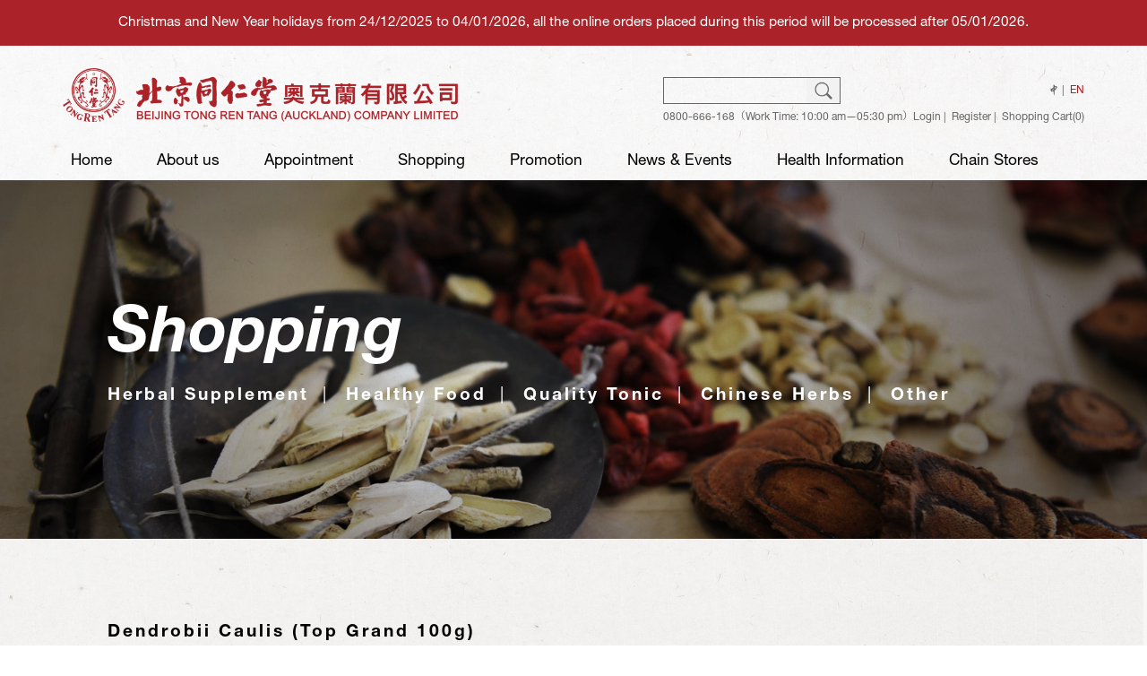

--- FILE ---
content_type: text/html; charset=UTF-8
request_url: https://tongrentang.co.nz/en/product/dendrobii-caulistop-grand-100g/
body_size: 14190
content:
<!DOCTYPE html>
<html>
<head>
	<meta charset="UTF-8">
	<meta name="viewport" content="width=device-width, initial-scale=1.0, maximum-scale=1.0, user-scalable=0">
	<title> 
     Dendrobii Caulis (Top Grand 100g) | New Zealand - Beijing Tong Ren Tang 

 </title>
	<link type="text/css" rel="stylesheet" href="https://tongrentang.co.nz/wp-content/themes/trt/css/bootstrap.css">
	<link rel="shortcut icon" href="https://tongrentang.co.nz/wp-content/themes/trt/favicon.ico" type="image/x-icon">
	<!-- <script src="//apps.bdimg.com/libs/jquery/2.1.4/jquery.min.js"></script> -->
	<script type="text/javascript" src="//libs.baidu.com/jquery/1.7.1/jquery.js"></script>	
	<meta name='robots' content='max-image-preview:large' />
<link rel="alternate" href="https://tongrentang.co.nz/product/tiepishihu100g/" hreflang="zh" />
<link rel="alternate" href="https://tongrentang.co.nz/en/product/dendrobii-caulistop-grand-100g/" hreflang="en" />
<script type="text/javascript">
window._wpemojiSettings = {"baseUrl":"https:\/\/s.w.org\/images\/core\/emoji\/14.0.0\/72x72\/","ext":".png","svgUrl":"https:\/\/s.w.org\/images\/core\/emoji\/14.0.0\/svg\/","svgExt":".svg","source":{"concatemoji":"https:\/\/tongrentang.co.nz\/wp-includes\/js\/wp-emoji-release.min.js?ver=6.3.7"}};
/*! This file is auto-generated */
!function(i,n){var o,s,e;function c(e){try{var t={supportTests:e,timestamp:(new Date).valueOf()};sessionStorage.setItem(o,JSON.stringify(t))}catch(e){}}function p(e,t,n){e.clearRect(0,0,e.canvas.width,e.canvas.height),e.fillText(t,0,0);var t=new Uint32Array(e.getImageData(0,0,e.canvas.width,e.canvas.height).data),r=(e.clearRect(0,0,e.canvas.width,e.canvas.height),e.fillText(n,0,0),new Uint32Array(e.getImageData(0,0,e.canvas.width,e.canvas.height).data));return t.every(function(e,t){return e===r[t]})}function u(e,t,n){switch(t){case"flag":return n(e,"\ud83c\udff3\ufe0f\u200d\u26a7\ufe0f","\ud83c\udff3\ufe0f\u200b\u26a7\ufe0f")?!1:!n(e,"\ud83c\uddfa\ud83c\uddf3","\ud83c\uddfa\u200b\ud83c\uddf3")&&!n(e,"\ud83c\udff4\udb40\udc67\udb40\udc62\udb40\udc65\udb40\udc6e\udb40\udc67\udb40\udc7f","\ud83c\udff4\u200b\udb40\udc67\u200b\udb40\udc62\u200b\udb40\udc65\u200b\udb40\udc6e\u200b\udb40\udc67\u200b\udb40\udc7f");case"emoji":return!n(e,"\ud83e\udef1\ud83c\udffb\u200d\ud83e\udef2\ud83c\udfff","\ud83e\udef1\ud83c\udffb\u200b\ud83e\udef2\ud83c\udfff")}return!1}function f(e,t,n){var r="undefined"!=typeof WorkerGlobalScope&&self instanceof WorkerGlobalScope?new OffscreenCanvas(300,150):i.createElement("canvas"),a=r.getContext("2d",{willReadFrequently:!0}),o=(a.textBaseline="top",a.font="600 32px Arial",{});return e.forEach(function(e){o[e]=t(a,e,n)}),o}function t(e){var t=i.createElement("script");t.src=e,t.defer=!0,i.head.appendChild(t)}"undefined"!=typeof Promise&&(o="wpEmojiSettingsSupports",s=["flag","emoji"],n.supports={everything:!0,everythingExceptFlag:!0},e=new Promise(function(e){i.addEventListener("DOMContentLoaded",e,{once:!0})}),new Promise(function(t){var n=function(){try{var e=JSON.parse(sessionStorage.getItem(o));if("object"==typeof e&&"number"==typeof e.timestamp&&(new Date).valueOf()<e.timestamp+604800&&"object"==typeof e.supportTests)return e.supportTests}catch(e){}return null}();if(!n){if("undefined"!=typeof Worker&&"undefined"!=typeof OffscreenCanvas&&"undefined"!=typeof URL&&URL.createObjectURL&&"undefined"!=typeof Blob)try{var e="postMessage("+f.toString()+"("+[JSON.stringify(s),u.toString(),p.toString()].join(",")+"));",r=new Blob([e],{type:"text/javascript"}),a=new Worker(URL.createObjectURL(r),{name:"wpTestEmojiSupports"});return void(a.onmessage=function(e){c(n=e.data),a.terminate(),t(n)})}catch(e){}c(n=f(s,u,p))}t(n)}).then(function(e){for(var t in e)n.supports[t]=e[t],n.supports.everything=n.supports.everything&&n.supports[t],"flag"!==t&&(n.supports.everythingExceptFlag=n.supports.everythingExceptFlag&&n.supports[t]);n.supports.everythingExceptFlag=n.supports.everythingExceptFlag&&!n.supports.flag,n.DOMReady=!1,n.readyCallback=function(){n.DOMReady=!0}}).then(function(){return e}).then(function(){var e;n.supports.everything||(n.readyCallback(),(e=n.source||{}).concatemoji?t(e.concatemoji):e.wpemoji&&e.twemoji&&(t(e.twemoji),t(e.wpemoji)))}))}((window,document),window._wpemojiSettings);
</script>
<style type="text/css">
img.wp-smiley,
img.emoji {
	display: inline !important;
	border: none !important;
	box-shadow: none !important;
	height: 1em !important;
	width: 1em !important;
	margin: 0 0.07em !important;
	vertical-align: -0.1em !important;
	background: none !important;
	padding: 0 !important;
}
</style>
	<link rel='stylesheet' id='a3-dgallery-style-css' href='https://tongrentang.co.nz/wp-content/plugins/woocommerce-dynamic-gallery/assets/js/mygallery/jquery.a3-dgallery.css?ver=3.5.3' type='text/css' media='all' />
<link rel='stylesheet' id='wp-block-library-css' href='https://tongrentang.co.nz/wp-includes/css/dist/block-library/style.min.css?ver=6.3.7' type='text/css' media='all' />
<style id='classic-theme-styles-inline-css' type='text/css'>
/*! This file is auto-generated */
.wp-block-button__link{color:#fff;background-color:#32373c;border-radius:9999px;box-shadow:none;text-decoration:none;padding:calc(.667em + 2px) calc(1.333em + 2px);font-size:1.125em}.wp-block-file__button{background:#32373c;color:#fff;text-decoration:none}
</style>
<style id='global-styles-inline-css' type='text/css'>
body{--wp--preset--color--black: #000000;--wp--preset--color--cyan-bluish-gray: #abb8c3;--wp--preset--color--white: #ffffff;--wp--preset--color--pale-pink: #f78da7;--wp--preset--color--vivid-red: #cf2e2e;--wp--preset--color--luminous-vivid-orange: #ff6900;--wp--preset--color--luminous-vivid-amber: #fcb900;--wp--preset--color--light-green-cyan: #7bdcb5;--wp--preset--color--vivid-green-cyan: #00d084;--wp--preset--color--pale-cyan-blue: #8ed1fc;--wp--preset--color--vivid-cyan-blue: #0693e3;--wp--preset--color--vivid-purple: #9b51e0;--wp--preset--gradient--vivid-cyan-blue-to-vivid-purple: linear-gradient(135deg,rgba(6,147,227,1) 0%,rgb(155,81,224) 100%);--wp--preset--gradient--light-green-cyan-to-vivid-green-cyan: linear-gradient(135deg,rgb(122,220,180) 0%,rgb(0,208,130) 100%);--wp--preset--gradient--luminous-vivid-amber-to-luminous-vivid-orange: linear-gradient(135deg,rgba(252,185,0,1) 0%,rgba(255,105,0,1) 100%);--wp--preset--gradient--luminous-vivid-orange-to-vivid-red: linear-gradient(135deg,rgba(255,105,0,1) 0%,rgb(207,46,46) 100%);--wp--preset--gradient--very-light-gray-to-cyan-bluish-gray: linear-gradient(135deg,rgb(238,238,238) 0%,rgb(169,184,195) 100%);--wp--preset--gradient--cool-to-warm-spectrum: linear-gradient(135deg,rgb(74,234,220) 0%,rgb(151,120,209) 20%,rgb(207,42,186) 40%,rgb(238,44,130) 60%,rgb(251,105,98) 80%,rgb(254,248,76) 100%);--wp--preset--gradient--blush-light-purple: linear-gradient(135deg,rgb(255,206,236) 0%,rgb(152,150,240) 100%);--wp--preset--gradient--blush-bordeaux: linear-gradient(135deg,rgb(254,205,165) 0%,rgb(254,45,45) 50%,rgb(107,0,62) 100%);--wp--preset--gradient--luminous-dusk: linear-gradient(135deg,rgb(255,203,112) 0%,rgb(199,81,192) 50%,rgb(65,88,208) 100%);--wp--preset--gradient--pale-ocean: linear-gradient(135deg,rgb(255,245,203) 0%,rgb(182,227,212) 50%,rgb(51,167,181) 100%);--wp--preset--gradient--electric-grass: linear-gradient(135deg,rgb(202,248,128) 0%,rgb(113,206,126) 100%);--wp--preset--gradient--midnight: linear-gradient(135deg,rgb(2,3,129) 0%,rgb(40,116,252) 100%);--wp--preset--font-size--small: 13px;--wp--preset--font-size--medium: 20px;--wp--preset--font-size--large: 36px;--wp--preset--font-size--x-large: 42px;--wp--preset--spacing--20: 0.44rem;--wp--preset--spacing--30: 0.67rem;--wp--preset--spacing--40: 1rem;--wp--preset--spacing--50: 1.5rem;--wp--preset--spacing--60: 2.25rem;--wp--preset--spacing--70: 3.38rem;--wp--preset--spacing--80: 5.06rem;--wp--preset--shadow--natural: 6px 6px 9px rgba(0, 0, 0, 0.2);--wp--preset--shadow--deep: 12px 12px 50px rgba(0, 0, 0, 0.4);--wp--preset--shadow--sharp: 6px 6px 0px rgba(0, 0, 0, 0.2);--wp--preset--shadow--outlined: 6px 6px 0px -3px rgba(255, 255, 255, 1), 6px 6px rgba(0, 0, 0, 1);--wp--preset--shadow--crisp: 6px 6px 0px rgba(0, 0, 0, 1);}:where(.is-layout-flex){gap: 0.5em;}:where(.is-layout-grid){gap: 0.5em;}body .is-layout-flow > .alignleft{float: left;margin-inline-start: 0;margin-inline-end: 2em;}body .is-layout-flow > .alignright{float: right;margin-inline-start: 2em;margin-inline-end: 0;}body .is-layout-flow > .aligncenter{margin-left: auto !important;margin-right: auto !important;}body .is-layout-constrained > .alignleft{float: left;margin-inline-start: 0;margin-inline-end: 2em;}body .is-layout-constrained > .alignright{float: right;margin-inline-start: 2em;margin-inline-end: 0;}body .is-layout-constrained > .aligncenter{margin-left: auto !important;margin-right: auto !important;}body .is-layout-constrained > :where(:not(.alignleft):not(.alignright):not(.alignfull)){max-width: var(--wp--style--global--content-size);margin-left: auto !important;margin-right: auto !important;}body .is-layout-constrained > .alignwide{max-width: var(--wp--style--global--wide-size);}body .is-layout-flex{display: flex;}body .is-layout-flex{flex-wrap: wrap;align-items: center;}body .is-layout-flex > *{margin: 0;}body .is-layout-grid{display: grid;}body .is-layout-grid > *{margin: 0;}:where(.wp-block-columns.is-layout-flex){gap: 2em;}:where(.wp-block-columns.is-layout-grid){gap: 2em;}:where(.wp-block-post-template.is-layout-flex){gap: 1.25em;}:where(.wp-block-post-template.is-layout-grid){gap: 1.25em;}.has-black-color{color: var(--wp--preset--color--black) !important;}.has-cyan-bluish-gray-color{color: var(--wp--preset--color--cyan-bluish-gray) !important;}.has-white-color{color: var(--wp--preset--color--white) !important;}.has-pale-pink-color{color: var(--wp--preset--color--pale-pink) !important;}.has-vivid-red-color{color: var(--wp--preset--color--vivid-red) !important;}.has-luminous-vivid-orange-color{color: var(--wp--preset--color--luminous-vivid-orange) !important;}.has-luminous-vivid-amber-color{color: var(--wp--preset--color--luminous-vivid-amber) !important;}.has-light-green-cyan-color{color: var(--wp--preset--color--light-green-cyan) !important;}.has-vivid-green-cyan-color{color: var(--wp--preset--color--vivid-green-cyan) !important;}.has-pale-cyan-blue-color{color: var(--wp--preset--color--pale-cyan-blue) !important;}.has-vivid-cyan-blue-color{color: var(--wp--preset--color--vivid-cyan-blue) !important;}.has-vivid-purple-color{color: var(--wp--preset--color--vivid-purple) !important;}.has-black-background-color{background-color: var(--wp--preset--color--black) !important;}.has-cyan-bluish-gray-background-color{background-color: var(--wp--preset--color--cyan-bluish-gray) !important;}.has-white-background-color{background-color: var(--wp--preset--color--white) !important;}.has-pale-pink-background-color{background-color: var(--wp--preset--color--pale-pink) !important;}.has-vivid-red-background-color{background-color: var(--wp--preset--color--vivid-red) !important;}.has-luminous-vivid-orange-background-color{background-color: var(--wp--preset--color--luminous-vivid-orange) !important;}.has-luminous-vivid-amber-background-color{background-color: var(--wp--preset--color--luminous-vivid-amber) !important;}.has-light-green-cyan-background-color{background-color: var(--wp--preset--color--light-green-cyan) !important;}.has-vivid-green-cyan-background-color{background-color: var(--wp--preset--color--vivid-green-cyan) !important;}.has-pale-cyan-blue-background-color{background-color: var(--wp--preset--color--pale-cyan-blue) !important;}.has-vivid-cyan-blue-background-color{background-color: var(--wp--preset--color--vivid-cyan-blue) !important;}.has-vivid-purple-background-color{background-color: var(--wp--preset--color--vivid-purple) !important;}.has-black-border-color{border-color: var(--wp--preset--color--black) !important;}.has-cyan-bluish-gray-border-color{border-color: var(--wp--preset--color--cyan-bluish-gray) !important;}.has-white-border-color{border-color: var(--wp--preset--color--white) !important;}.has-pale-pink-border-color{border-color: var(--wp--preset--color--pale-pink) !important;}.has-vivid-red-border-color{border-color: var(--wp--preset--color--vivid-red) !important;}.has-luminous-vivid-orange-border-color{border-color: var(--wp--preset--color--luminous-vivid-orange) !important;}.has-luminous-vivid-amber-border-color{border-color: var(--wp--preset--color--luminous-vivid-amber) !important;}.has-light-green-cyan-border-color{border-color: var(--wp--preset--color--light-green-cyan) !important;}.has-vivid-green-cyan-border-color{border-color: var(--wp--preset--color--vivid-green-cyan) !important;}.has-pale-cyan-blue-border-color{border-color: var(--wp--preset--color--pale-cyan-blue) !important;}.has-vivid-cyan-blue-border-color{border-color: var(--wp--preset--color--vivid-cyan-blue) !important;}.has-vivid-purple-border-color{border-color: var(--wp--preset--color--vivid-purple) !important;}.has-vivid-cyan-blue-to-vivid-purple-gradient-background{background: var(--wp--preset--gradient--vivid-cyan-blue-to-vivid-purple) !important;}.has-light-green-cyan-to-vivid-green-cyan-gradient-background{background: var(--wp--preset--gradient--light-green-cyan-to-vivid-green-cyan) !important;}.has-luminous-vivid-amber-to-luminous-vivid-orange-gradient-background{background: var(--wp--preset--gradient--luminous-vivid-amber-to-luminous-vivid-orange) !important;}.has-luminous-vivid-orange-to-vivid-red-gradient-background{background: var(--wp--preset--gradient--luminous-vivid-orange-to-vivid-red) !important;}.has-very-light-gray-to-cyan-bluish-gray-gradient-background{background: var(--wp--preset--gradient--very-light-gray-to-cyan-bluish-gray) !important;}.has-cool-to-warm-spectrum-gradient-background{background: var(--wp--preset--gradient--cool-to-warm-spectrum) !important;}.has-blush-light-purple-gradient-background{background: var(--wp--preset--gradient--blush-light-purple) !important;}.has-blush-bordeaux-gradient-background{background: var(--wp--preset--gradient--blush-bordeaux) !important;}.has-luminous-dusk-gradient-background{background: var(--wp--preset--gradient--luminous-dusk) !important;}.has-pale-ocean-gradient-background{background: var(--wp--preset--gradient--pale-ocean) !important;}.has-electric-grass-gradient-background{background: var(--wp--preset--gradient--electric-grass) !important;}.has-midnight-gradient-background{background: var(--wp--preset--gradient--midnight) !important;}.has-small-font-size{font-size: var(--wp--preset--font-size--small) !important;}.has-medium-font-size{font-size: var(--wp--preset--font-size--medium) !important;}.has-large-font-size{font-size: var(--wp--preset--font-size--large) !important;}.has-x-large-font-size{font-size: var(--wp--preset--font-size--x-large) !important;}
.wp-block-navigation a:where(:not(.wp-element-button)){color: inherit;}
:where(.wp-block-post-template.is-layout-flex){gap: 1.25em;}:where(.wp-block-post-template.is-layout-grid){gap: 1.25em;}
:where(.wp-block-columns.is-layout-flex){gap: 2em;}:where(.wp-block-columns.is-layout-grid){gap: 2em;}
.wp-block-pullquote{font-size: 1.5em;line-height: 1.6;}
</style>
<link rel='stylesheet' id='woo-dynamic-pricing-and-discount-css' href='https://tongrentang.co.nz/wp-content/plugins/woo-dynamic-pricing-and-discount/public/css/woo-dynamic-pricing-and-discount-public.css?ver=1.0.5' type='text/css' media='all' />
<link rel='stylesheet' id='advanced-flat-rate-shipping-for-woocommerce-css' href='https://tongrentang.co.nz/wp-content/plugins/woo-extra-flat-rate/public/css/advanced-flat-rate-shipping-for-woocommerce-public.css?ver=v4.4.3' type='text/css' media='all' />
<link rel='stylesheet' id='font-awesome-min-css' href='https://tongrentang.co.nz/wp-content/plugins/woo-extra-flat-rate/public/css/font-awesome.min.css?ver=v4.4.3' type='text/css' media='all' />
<link rel='stylesheet' id='wpmenucart-icons-css' href='https://tongrentang.co.nz/wp-content/plugins/woocommerce-menu-bar-cart/assets/css/wpmenucart-icons.min.css?ver=2.14.12' type='text/css' media='all' />
<style id='wpmenucart-icons-inline-css' type='text/css'>
@font-face{font-family:WPMenuCart;src:url(https://tongrentang.co.nz/wp-content/plugins/woocommerce-menu-bar-cart/assets/fonts/WPMenuCart.eot);src:url(https://tongrentang.co.nz/wp-content/plugins/woocommerce-menu-bar-cart/assets/fonts/WPMenuCart.eot?#iefix) format('embedded-opentype'),url(https://tongrentang.co.nz/wp-content/plugins/woocommerce-menu-bar-cart/assets/fonts/WPMenuCart.woff2) format('woff2'),url(https://tongrentang.co.nz/wp-content/plugins/woocommerce-menu-bar-cart/assets/fonts/WPMenuCart.woff) format('woff'),url(https://tongrentang.co.nz/wp-content/plugins/woocommerce-menu-bar-cart/assets/fonts/WPMenuCart.ttf) format('truetype'),url(https://tongrentang.co.nz/wp-content/plugins/woocommerce-menu-bar-cart/assets/fonts/WPMenuCart.svg#WPMenuCart) format('svg');font-weight:400;font-style:normal;font-display:swap}
</style>
<link rel='stylesheet' id='wpmenucart-css' href='https://tongrentang.co.nz/wp-content/plugins/woocommerce-menu-bar-cart/assets/css/wpmenucart-main.min.css?ver=2.14.12' type='text/css' media='all' />
<link rel='stylesheet' id='woocommerce-layout-css' href='https://tongrentang.co.nz/wp-content/plugins/woocommerce/assets/css/woocommerce-layout.css?ver=8.7.2' type='text/css' media='all' />
<link rel='stylesheet' id='woocommerce-smallscreen-css' href='https://tongrentang.co.nz/wp-content/plugins/woocommerce/assets/css/woocommerce-smallscreen.css?ver=8.7.2' type='text/css' media='only screen and (max-width: 768px)' />
<link rel='stylesheet' id='woocommerce-general-css' href='https://tongrentang.co.nz/wp-content/plugins/woocommerce/assets/css/woocommerce.css?ver=8.7.2' type='text/css' media='all' />
<style id='woocommerce-inline-inline-css' type='text/css'>
.woocommerce form .form-row .required { visibility: visible; }
</style>
<link rel='stylesheet' id='woo_discount_pro_style-css' href='https://tongrentang.co.nz/wp-content/plugins/woo-discount-rules-pro-master/Assets/Css/awdr_style.css?ver=2.3.7' type='text/css' media='all' />
<script type='text/javascript' src='https://tongrentang.co.nz/wp-includes/js/jquery/jquery.min.js?ver=3.7.0' id='jquery-core-js'></script>
<script type='text/javascript' src='https://tongrentang.co.nz/wp-includes/js/jquery/jquery-migrate.min.js?ver=3.4.1' id='jquery-migrate-js'></script>
<script type='text/javascript' id='woo-dynamic-pricing-and-discount-js-extra'>
/* <![CDATA[ */
var my_ajax_object = {"ajax_url":"https:\/\/tongrentang.co.nz\/wp-admin\/admin-ajax.php"};
/* ]]> */
</script>
<script type='text/javascript' src='https://tongrentang.co.nz/wp-content/plugins/woo-dynamic-pricing-and-discount/public/js/woo-dynamic-pricing-and-discount-public.js?ver=1.0.5' id='woo-dynamic-pricing-and-discount-js'></script>
<script type='text/javascript' src='https://tongrentang.co.nz/wp-content/plugins/woo-extra-flat-rate/public/js/advanced-flat-rate-shipping-for-woocommerce-public.js?ver=v4.4.3' id='advanced-flat-rate-shipping-for-woocommerce-js'></script>
<script type='text/javascript' src='https://tongrentang.co.nz/wp-content/plugins/woocommerce/assets/js/jquery-blockui/jquery.blockUI.min.js?ver=2.7.0-wc.8.7.2' id='jquery-blockui-js' defer data-wp-strategy='defer'></script>
<script type='text/javascript' id='wc-add-to-cart-js-extra'>
/* <![CDATA[ */
var wc_add_to_cart_params = {"ajax_url":"\/wp-admin\/admin-ajax.php","wc_ajax_url":"\/en\/?wc-ajax=%%endpoint%%","i18n_view_cart":"View cart","cart_url":"https:\/\/tongrentang.co.nz\/en\/cart-en\/","is_cart":"","cart_redirect_after_add":"yes"};
/* ]]> */
</script>
<script type='text/javascript' src='https://tongrentang.co.nz/wp-content/plugins/woocommerce/assets/js/frontend/add-to-cart.min.js?ver=8.7.2' id='wc-add-to-cart-js' defer data-wp-strategy='defer'></script>
<script type='text/javascript' id='wc-single-product-js-extra'>
/* <![CDATA[ */
var wc_single_product_params = {"i18n_required_rating_text":"Please select a rating","review_rating_required":"yes","flexslider":{"rtl":false,"animation":"slide","smoothHeight":true,"directionNav":false,"controlNav":"thumbnails","slideshow":false,"animationSpeed":500,"animationLoop":false,"allowOneSlide":false},"zoom_enabled":"","zoom_options":[],"photoswipe_enabled":"","photoswipe_options":{"shareEl":false,"closeOnScroll":false,"history":false,"hideAnimationDuration":0,"showAnimationDuration":0},"flexslider_enabled":""};
/* ]]> */
</script>
<script type='text/javascript' src='https://tongrentang.co.nz/wp-content/plugins/woocommerce/assets/js/frontend/single-product.min.js?ver=8.7.2' id='wc-single-product-js' defer data-wp-strategy='defer'></script>
<script type='text/javascript' src='https://tongrentang.co.nz/wp-content/plugins/woocommerce/assets/js/js-cookie/js.cookie.min.js?ver=2.1.4-wc.8.7.2' id='js-cookie-js' defer data-wp-strategy='defer'></script>
<script type='text/javascript' id='woocommerce-js-extra'>
/* <![CDATA[ */
var woocommerce_params = {"ajax_url":"\/wp-admin\/admin-ajax.php","wc_ajax_url":"\/en\/?wc-ajax=%%endpoint%%"};
/* ]]> */
</script>
<script type='text/javascript' src='https://tongrentang.co.nz/wp-content/plugins/woocommerce/assets/js/frontend/woocommerce.min.js?ver=8.7.2' id='woocommerce-js' defer data-wp-strategy='defer'></script>
<script type='text/javascript' src='https://tongrentang.co.nz/wp-content/plugins/woo-discount-rules-pro-master/Assets/Js/awdr_pro.js?ver=2.3.7' id='woo_discount_pro_script-js'></script>
<script type='text/javascript' src='https://tongrentang.co.nz/wp-content/plugins/woocommerce/assets/js/jquery-cookie/jquery.cookie.min.js?ver=1.4.1-wc.8.7.2' id='jquery-cookie-js' data-wp-strategy='defer'></script>
<link rel="https://api.w.org/" href="https://tongrentang.co.nz/wp-json/" /><link rel="alternate" type="application/json" href="https://tongrentang.co.nz/wp-json/wp/v2/product/11960" /><link rel="EditURI" type="application/rsd+xml" title="RSD" href="https://tongrentang.co.nz/xmlrpc.php?rsd" />
<meta name="generator" content="WordPress 6.3.7" />
<meta name="generator" content="WooCommerce 8.7.2" />
<link rel="canonical" href="https://tongrentang.co.nz/en/product/dendrobii-caulistop-grand-100g/" />
<link rel='shortlink' href='https://tongrentang.co.nz/?p=11960' />
<link rel="alternate" type="application/json+oembed" href="https://tongrentang.co.nz/wp-json/oembed/1.0/embed?url=https%3A%2F%2Ftongrentang.co.nz%2Fen%2Fproduct%2Fdendrobii-caulistop-grand-100g%2F" />
<link rel="alternate" type="text/xml+oembed" href="https://tongrentang.co.nz/wp-json/oembed/1.0/embed?url=https%3A%2F%2Ftongrentang.co.nz%2Fen%2Fproduct%2Fdendrobii-caulistop-grand-100g%2F&#038;format=xml" />
	<noscript><style>.woocommerce-product-gallery{ opacity: 1 !important; }</style></noscript>
	<style type="text/css">.recentcomments a{display:inline !important;padding:0 !important;margin:0 !important;}</style>	<link type="text/css" rel="stylesheet" href="https://tongrentang.co.nz/wp-content/themes/trt/css/trt.css?ver=202108">
	<!-- Global site tag (gtag.js) - Google Analytics -->
<script async src="//www.googletagmanager.com/gtag/js?id=UA-141384870-1"></script>
<script>
  window.dataLayer = window.dataLayer || [];
  function gtag(){dataLayer.push(arguments);}
  gtag('js', new Date());

  gtag('config', 'UA-141384870-1');
</script>
</head>
<body class="product-template-default single single-product postid-11960 theme-trt woocommerce woocommerce-page woocommerce-no-js">

	

	<div class="menu-over"> 
        <div class="menu">   
			<div class="menu-close"><span></span></div> 
			<div class="menu-nav">      
				<ul id="menu-main-menu-english" class=""><li id="menu-item-1068" class="menu-item menu-item-type-post_type menu-item-object-page menu-item-home menu-item-1068"><a href="https://tongrentang.co.nz/en/"><span>Home</span></a></li>
<li id="menu-item-1066" class="menu-item menu-item-type-post_type menu-item-object-page menu-item-1066"><a href="https://tongrentang.co.nz/en/about-us/"><span>About us</span></a></li>
<li id="menu-item-1069" class="menu-item menu-item-type-taxonomy menu-item-object-category menu-item-1069"><a href="https://tongrentang.co.nz/en/category/appointment/"><span>Appointment</span></a></li>
<li id="menu-item-1201" class="menu-item menu-item-type-custom menu-item-object-custom menu-item-has-children menu-item-1201"><a href="/en/product-category/shopping/herbal-supplement/"><span>Shopping</span></a>
<ul class="sub-menu">
	<li id="menu-item-1075" class="menu-item menu-item-type-taxonomy menu-item-object-product_cat menu-item-1075"><a href="https://tongrentang.co.nz/en/product-category/shopping/herbal-supplement/"><span>Herbal Supplement</span></a></li>
	<li id="menu-item-1074" class="menu-item menu-item-type-taxonomy menu-item-object-product_cat current-product-ancestor current-menu-parent current-product-parent menu-item-1074"><a href="https://tongrentang.co.nz/en/product-category/shopping/healthy-food/"><span>Healthy Food</span></a></li>
	<li id="menu-item-1076" class="menu-item menu-item-type-taxonomy menu-item-object-product_cat current-product-ancestor current-menu-parent current-product-parent menu-item-1076"><a href="https://tongrentang.co.nz/en/product-category/shopping/quality-tonic/"><span>Quality Tonic</span></a></li>
	<li id="menu-item-1073" class="menu-item menu-item-type-taxonomy menu-item-object-product_cat current-product-ancestor current-menu-parent current-product-parent menu-item-1073"><a href="https://tongrentang.co.nz/en/product-category/shopping/chinese-herbs/"><span>Chinese Herbs</span></a></li>
	<li id="menu-item-1186" class="menu-item menu-item-type-taxonomy menu-item-object-product_cat menu-item-1186"><a href="https://tongrentang.co.nz/en/product-category/shopping/qita-en/"><span>Other</span></a></li>
</ul>
</li>
<li id="menu-item-15114" class="menu-item menu-item-type-custom menu-item-object-custom menu-item-15114"><a href="/en/product-category/promotion/promotion-promotion/"><span>Promotion</span></a></li>
<li id="menu-item-1071" class="menu-item menu-item-type-taxonomy menu-item-object-category menu-item-1071"><a href="https://tongrentang.co.nz/en/category/news-events/"><span>News &#038; Events</span></a></li>
<li id="menu-item-1070" class="menu-item menu-item-type-taxonomy menu-item-object-category menu-item-1070"><a href="https://tongrentang.co.nz/en/category/health-information/"><span>Health Information</span></a></li>
<li id="menu-item-1067" class="menu-item menu-item-type-post_type menu-item-object-page menu-item-1067"><a href="https://tongrentang.co.nz/en/chain-stores/"><span>Chain Stores</span></a></li>
</ul>			</div>
				<div class="menu-links">
					<ul>

								<li><a href="/en/login-en">Login</a></li>
								<li><a href="/en/register-en">Register</a></li>
								
								<li><a href="https://tongrentang.co.nz/en/cart-en/">Shopping Cart(0)</a></li>

					</ul>
				</div>
					<div class="menu-search">
						<form role="search" method="get" action="https://tongrentang.co.nz/en/" class="wp-block-search__button-outside wp-block-search__text-button wp-block-search"><label class="wp-block-search__label screen-reader-text" for="wp-block-search__input-1" >Search</label><div class="wp-block-search__inside-wrapper " ><input class="wp-block-search__input" id="wp-block-search__input-1" placeholder="" value="" type="search" name="s" required /><button aria-label="Search" class="wp-block-search__button wp-element-button" type="submit" >Search</button></div></form>					</div>
					<div class="menu-languages">
						<ul>
								<li class="lang-item lang-item-16 lang-item-zh lang-item-first"><a lang="zh-CN" hreflang="zh-CN" href="https://tongrentang.co.nz/product/tiepishihu100g/">中</a></li>
	<li class="lang-item lang-item-19 lang-item-en current-lang"><a lang="en-US" hreflang="en-US" href="https://tongrentang.co.nz/en/product/dendrobii-caulistop-grand-100g/" aria-current="true">EN</a></li>
						</ul>
					</div>
	    </div>
	</div>


	<div class="top-message">
        <div class="container">
        	
<p>Christmas and New Year holidays from 24/12/2025 to 04/01/2026, all the online orders placed during this period will be processed after 05/01/2026.</p>
        </div>
    </div> 
	<header class="header">
		<div class="container">
			<div class="row top">
				<div class="col-md-6 logo">
					<a href="https://tongrentang.co.nz/en/"><img src="https://tongrentang.co.nz/wp-content/themes/trt/images/logo.png"></a>
				</div>
				<div class="col-md-6">
					<div class="header-right">
						<div class="search">
							<form role="search" method="get" action="https://tongrentang.co.nz/en/" class="wp-block-search__button-outside wp-block-search__text-button wp-block-search"><label class="wp-block-search__label screen-reader-text" for="wp-block-search__input-2" >Search</label><div class="wp-block-search__inside-wrapper " ><input class="wp-block-search__input" id="wp-block-search__input-2" placeholder="" value="" type="search" name="s" required /><button aria-label="Search" class="wp-block-search__button wp-element-button" type="submit" >Search</button></div></form>							<ul class="languages">
									<li class="lang-item lang-item-16 lang-item-zh lang-item-first"><a lang="zh-CN" hreflang="zh-CN" href="https://tongrentang.co.nz/product/tiepishihu100g/">中</a></li>
	<li class="lang-item lang-item-19 lang-item-en current-lang"><a lang="en-US" hreflang="en-US" href="https://tongrentang.co.nz/en/product/dendrobii-caulistop-grand-100g/" aria-current="true">EN</a></li>
							</ul>
						</div>
						<div class="links">
															<span>0800-666-168（Work Time: 10:00 am—05:30 pm）</span>
														<ul>
								<li><a href="/en/login-en">Login</a></li>
								<li><a href="/en/register-en">Register</a></li>
								
								<li><a href="https://tongrentang.co.nz/en/cart-en/">Shopping Cart(0)</a></li>
								
							</ul>
						</div>
					</div>
				</div>
			</div>
			<div class="menu-toggle"><span></span></div>
			<nav class="nav nav-en">
				<ul id="menu-main-menu-english-1" class=""><li class="menu-item menu-item-type-post_type menu-item-object-page menu-item-home menu-item-1068"><a href="https://tongrentang.co.nz/en/"><span>Home</span></a></li>
<li class="menu-item menu-item-type-post_type menu-item-object-page menu-item-1066"><a href="https://tongrentang.co.nz/en/about-us/"><span>About us</span></a></li>
<li class="menu-item menu-item-type-taxonomy menu-item-object-category menu-item-1069"><a href="https://tongrentang.co.nz/en/category/appointment/"><span>Appointment</span></a></li>
<li class="menu-item menu-item-type-custom menu-item-object-custom menu-item-has-children menu-item-1201"><a href="/en/product-category/shopping/herbal-supplement/"><span>Shopping</span></a>
<ul class="sub-menu">
	<li class="menu-item menu-item-type-taxonomy menu-item-object-product_cat menu-item-1075"><a href="https://tongrentang.co.nz/en/product-category/shopping/herbal-supplement/"><span>Herbal Supplement</span></a></li>
	<li class="menu-item menu-item-type-taxonomy menu-item-object-product_cat current-product-ancestor current-menu-parent current-product-parent menu-item-1074"><a href="https://tongrentang.co.nz/en/product-category/shopping/healthy-food/"><span>Healthy Food</span></a></li>
	<li class="menu-item menu-item-type-taxonomy menu-item-object-product_cat current-product-ancestor current-menu-parent current-product-parent menu-item-1076"><a href="https://tongrentang.co.nz/en/product-category/shopping/quality-tonic/"><span>Quality Tonic</span></a></li>
	<li class="menu-item menu-item-type-taxonomy menu-item-object-product_cat current-product-ancestor current-menu-parent current-product-parent menu-item-1073"><a href="https://tongrentang.co.nz/en/product-category/shopping/chinese-herbs/"><span>Chinese Herbs</span></a></li>
	<li class="menu-item menu-item-type-taxonomy menu-item-object-product_cat menu-item-1186"><a href="https://tongrentang.co.nz/en/product-category/shopping/qita-en/"><span>Other</span></a></li>
</ul>
</li>
<li class="menu-item menu-item-type-custom menu-item-object-custom menu-item-15114"><a href="/en/product-category/promotion/promotion-promotion/"><span>Promotion</span></a></li>
<li class="menu-item menu-item-type-taxonomy menu-item-object-category menu-item-1071"><a href="https://tongrentang.co.nz/en/category/news-events/"><span>News &#038; Events</span></a></li>
<li class="menu-item menu-item-type-taxonomy menu-item-object-category menu-item-1070"><a href="https://tongrentang.co.nz/en/category/health-information/"><span>Health Information</span></a></li>
<li class="menu-item menu-item-type-post_type menu-item-object-page menu-item-1067"><a href="https://tongrentang.co.nz/en/chain-stores/"><span>Chain Stores</span></a></li>
</ul>			</nav>
		</div>
		<div class="nav-bottom"></div>
	</header>



<section class="banner banner-products">
		<div class="container">
			<div class="banner-wrapper">
				<div class="banner-text">
										<h1>Shopping</h1>
					<ul>
<li ><a href="https://tongrentang.co.nz/en/product-category/shopping/herbal-supplement/">Herbal Supplement</a></li>
<li ><a href="https://tongrentang.co.nz/en/product-category/shopping/healthy-food/">Healthy Food</a></li>
<li ><a href="https://tongrentang.co.nz/en/product-category/shopping/quality-tonic/">Quality Tonic</a></li>
<li ><a href="https://tongrentang.co.nz/en/product-category/shopping/chinese-herbs/">Chinese Herbs</a></li>
<li ><a href="https://tongrentang.co.nz/en/product-category/shopping/qita-en/">Other</a></li>
	
</ul>
				</div>
			</div>
		</div>
	</section>
	
	<div id="primary" class="content-area"><main id="main" class="site-main" role="main">
		
			<div class="woocommerce-notices-wrapper"></div><section class="products-top">
	<div class="container">
		<div class="products-top-info">
		<div class="summary entry-summary">
		<h1 class="product_title entry-title">Dendrobii Caulis (Top Grand 100g)</h1><p class="price"><strong>Price | </strong><span class="woocommerce-Price-amount amount"><bdi><span class="woocommerce-Price-currencySymbol">&#36;</span>118.00</bdi></span></p>
<!-- <p><strong>规格 | </strong></p> -->
<!-- <p><strong>选择自提门店 | </strong></p> -->
		</div>
		</div>
	</div>
</section>
<section class="middle">
	<div class="container">
		<div class="middle-img">

	<div id="product-11960" class="product type-product post-11960 status-publish first instock product_cat-chinese-herbs product_cat-healthy-food product_cat-quality-tonic has-post-thumbnail shipping-taxable purchasable product-type-simple">
			<div class="images gallery_container">
	
		<div class="product_gallery">
            	            <script type="text/javascript" id="a3-wc-dynamic-gallery-inline-script">
				(function($){
					$(function(){
						a3revWCDynamicGallery_11960_3044 = {

							setHeightProportional: function () {
								var image_wrapper_width  = parseInt( $( '#gallery_11960_3044' ).find('.a3dg-image-wrapper').outerWidth() );
								var width_of_max_height  = parseInt(600);
								var image_wrapper_height = parseInt(450);
								if( width_of_max_height > image_wrapper_width ) {
									var ratio = width_of_max_height / image_wrapper_width;
									image_wrapper_height = parseInt(450) / ratio;
								}
								$( '#gallery_11960_3044' ).find('.a3dg-image-wrapper').css({ height: image_wrapper_height });
							}
						}

						a3revWCDynamicGallery_11960_3044.setHeightProportional();

						$( window ).on('resize', function() {
							a3revWCDynamicGallery_11960_3044.setHeightProportional();
						});
						$(window).on( 'resize', function() {
							var idx = $("#gallery_11960_3044 .a3dg-image img").attr("idx");
							$('body').trigger('wc_dg_resize', [ idx ]);
						});
					});
				})(jQuery);
				</script>
			<link media="all" type="text/css" href="//tongrentang.co.nz/wp-content/uploads/sass/woo_dynamic_gallery.min.css?ver=1694482472" rel="stylesheet" />
<style>
            	.product.has-default-attributes.has-children > .images {
            		opacity: 1 !important;
            	}
				.a3-dgallery .a3dg-image-wrapper {
					
				}
				.product_gallery #gallery_11960_3044 .a3dg-navbar-control {
					;
					width: calc( 100% - 0px );
				}#gallery_11960_3044 .a3dg-navbar-control {
						width: calc( 50% - 0px ) !important;
					}
					#gallery_11960_3044 .a3dg-navbar-control .icon_zoom {
						width: 100%;
					}
					#gallery_11960_3044 .a3dg-navbar-separator,
					#gallery_11960_3044 .slide-ctrl {
						display: none !important;
					}.a3-dgallery .a3dg-image-wrapper .a3dg-image img {
						cursor: default;
					}
					#gallery_11960_3044 .a3dg-navbar-control {
						width: calc( 50% - 0px ) !important;
						float: right;
					}
					#gallery_11960_3044 .a3dg-navbar-control .slide-ctrl {
						width: 100%;
					}
					#gallery_11960_3044 .a3dg-navbar-separator,
					#gallery_11960_3044 .icon_zoom {
						display: none;
					}.a3dg-nav {
						display:none;
						height:1px;
					}
					.woocommerce .images {
						margin-bottom: 15px;
					}
			</style><script type ="text/javascript" id="a3-wc-dynamic-gallery-init-inline-script">
				jQuery(function() {
					var settings_defaults_11960_3044 = { loader_image: "https://tongrentang.co.nz/wp-content/plugins/woocommerce-dynamic-gallery/assets/js/mygallery/loader.gif",
						start_at_index: 0,
						gallery_ID: "11960_3044",
						lightbox_class: "lightbox",
						description_wrapper: false,
						thumb_opacity: 0.5,
						animate_first_image: false,
						animation_speed: 2000,
						width: false,
						height: false,
						display_next_and_prev: false,
						display_back_and_forward: false,
						scroll_jump: 0,
						slideshow: {
							enable: false,
							autostart: true,
							speed: 4000,
							start_label: "",
							stop_label: "",
							zoom_label: "",
							stop_on_scroll: true,
							countdown_prefix: "(",
							countdown_sufix: ")",
							onStart: false,
							onStop: false
						},
						effect: "slide-hori",
						enable_keyboard_move: true,
						cycle: true,
						callbacks: {
						init: false,
						afterImageVisible: false,
						beforeImageVisible: false
					}
				};
				jQuery("#gallery_11960_3044").adGallery(settings_defaults_11960_3044);
			});

            </script><img style="width: 0px ! important; height: 0px ! important; display: none ! important; position: absolute;" src="https://tongrentang.co.nz/wp-content/plugins/woocommerce-dynamic-gallery/assets/images/blank.gif"><div id="gallery_11960_3044"
			class="a3-dgallery"
			data-height_type="fixed"
			data-show_navbar_control="yes"
			data-show_thumb="no"
			data-hide_one_thumb="no"
			data-thumb_show_type="static"
			data-thumb_visible="8"
			data-thumb_spacing="3"
			style="width: 100%;
			max-width: 100%;"
			>
				<div class="a3dg-image-wrapper" style="width: calc(100% - 0px); "></div>
				<div class="lazy-load"></div>
				<div style="clear: both"></div>
				<div class="a3dg-navbar-control"><div class="a3dg-navbar-separator"></div></div>
				<div style="clear: both"></div>
				<div class="a3dg-nav">
					<div class="a3dg-back"><svg xmlns="http://www.w3.org/2000/svg" viewBox="0 0 320 512"><path d="M41.4 233.4c-12.5 12.5-12.5 32.8 0 45.3l160 160c12.5 12.5 32.8 12.5 45.3 0s12.5-32.8 0-45.3L109.3 256 246.6 118.6c12.5-12.5 12.5-32.8 0-45.3s-32.8-12.5-45.3 0l-160 160z"/></svg></div>
					<div class="a3dg-forward"><svg xmlns="http://www.w3.org/2000/svg" viewBox="0 0 320 512"><path d="M278.6 233.4c12.5 12.5 12.5 32.8 0 45.3l-160 160c-12.5 12.5-32.8 12.5-45.3 0s-12.5-32.8 0-45.3L210.7 256 73.4 118.6c-12.5-12.5-12.5-32.8 0-45.3s32.8-12.5 45.3 0l160 160z"/></svg></div>
					<div class="a3dg-thumbs a3dg-thumbs-static">
						<ul class="a3dg-thumb-list"><li class="first_item"><a alt="" class="gallery_product_11960_3044 gallery_product_11960_3044_0" title="" rel="gallery_product_11960_3044" href="https://tongrentang.co.nz/wp-content/uploads/2019/08/2019082600110112-600x450.jpg"><img
								org-								org-								org-sizes="(max-width: 600px) 100vw, 600px"
								org-srcset="https://tongrentang.co.nz/wp-content/uploads/2019/08/2019082600110112-600x450.jpg 600w, https://tongrentang.co.nz/wp-content/uploads/2019/08/2019082600110112-150x113.jpg 150w, https://tongrentang.co.nz/wp-content/uploads/2019/08/2019082600110112-300x225.jpg 300w, https://tongrentang.co.nz/wp-content/uploads/2019/08/2019082600110112-768x576.jpg 768w, https://tongrentang.co.nz/wp-content/uploads/2019/08/2019082600110112-1024x768.jpg 1024w"
								sizes="(max-width: 100px) 100vw, 100px"
								srcset="https://tongrentang.co.nz/wp-content/uploads/2019/08/2019082600110112-100x100.jpg 100w, https://tongrentang.co.nz/wp-content/uploads/2019/08/2019082600110112-150x150.jpg 150w"
								idx="0"
								src="https://tongrentang.co.nz/wp-content/uploads/2019/08/2019082600110112-100x100.jpg"
								alt=""
								data-caption=""
								data-skip-lazy="true"
								class="no-lazy skip-lazy wc_dgallery_image image0"
																height="100"></a></li></ul>

					</div>
				</div>
			</div>		</div>
			</div>
		</div>
		</div>
		<div class="middle-more">	

	
	
	<form class="cart" action="https://tongrentang.co.nz/en/product/dendrobii-caulistop-grand-100g/" method="post" enctype='multipart/form-data'>
		
		<div class="quantity">
		<label class="screen-reader-text" for="quantity_6970e3279a9d6">Dendrobii Caulis (Top Grand 100g) quantity</label>
	<input
		type="number"
				id="quantity_6970e3279a9d6"
		class="input-text qty text"
		name="quantity"
		value="1"
		aria-label="Product quantity"
		size="4"
		min="1"
		max=""
					step="1"
			placeholder=""
			inputmode="numeric"
			autocomplete="off"
			/>
	</div>

		<button type="submit" name="add-to-cart" value="11960" class="single_add_to_cart_button button alt">Add to cart</button>

			</form>

	
		</div>	
	</div>
</section>


		
	</main></div>
	
	<footer>
		<div class="container">
			<div class="row">
				<div class="col-md-6 footer-left footer-pc">
					<p>&copy; 2024 BEIJING TONG REN TANG (AUCKLAND). All rights reserved.<br>Website designed by <a href="http://boei.co.nz" target="_blank">Boei Design</a>.</p>
				</div>
				<div class="col-md-6 footer-left footer-mobile">
					<p>&copy; 2024 BEIJING TONG REN TANG (AUCKLAND). <br>All rights reserved.<br>Website designed by <a href="http://boei.co.nz" target="_blank">Boei Design</a>.</p>
				</div>
				<div class="col-md-6 footer-right">
					<div class="footer-nav footer-nav-en">
						<ul id="menu-footer-menu-english" class=""><li id="menu-item-1094" class="menu-item menu-item-type-post_type menu-item-object-page menu-item-home menu-item-1094"><a href="https://tongrentang.co.nz/en/">Home</a></li>
<li id="menu-item-1092" class="menu-item menu-item-type-post_type menu-item-object-page menu-item-1092"><a href="https://tongrentang.co.nz/en/about-us/">About us</a></li>
<li id="menu-item-1095" class="menu-item menu-item-type-taxonomy menu-item-object-category menu-item-1095"><a href="https://tongrentang.co.nz/en/category/appointment/">Appointment</a></li>
<li id="menu-item-1098" class="menu-item menu-item-type-taxonomy menu-item-object-product_cat current-product-ancestor menu-item-1098"><a href="https://tongrentang.co.nz/en/product-category/shopping/">Shopping</a></li>
<li id="menu-item-15116" class="menu-item menu-item-type-taxonomy menu-item-object-product_cat menu-item-15116"><a href="https://tongrentang.co.nz/en/product-category/promotion/promotion-promotion/">Promotion</a></li>
<li id="menu-item-1099" class="menu-item menu-item-type-custom menu-item-object-custom menu-item-1099"><a href="/en/category/news-events">Events</a></li>
<li id="menu-item-1096" class="menu-item menu-item-type-taxonomy menu-item-object-category menu-item-1096"><a href="https://tongrentang.co.nz/en/category/health-information/">Health Information</a></li>
<li id="menu-item-1100" class="menu-item menu-item-type-custom menu-item-object-custom menu-item-1100"><a href="/en/chain-stores/">Stores</a></li>
</ul>					</div>
					<div class="footer-bottom">
						<ul>
							<li><span>T:  </span><a href="tel:0800-666-168">0800-666-168</a>								<span> (Work Time: 10:00 am—05:30 pm)</span>
							</li>
							<li><span>E:  </span><a href="mailto:info@tongrentang.co.nz">info@tongrentang.co.nz</a></li>
						</ul>
						<a href="https://www.facebook.com/pages/category/Medical-Company/Beijing-Tong-Ren-Tang-Auckland-Company-Ltd-802432933213140/" target="_blank"><img src="https://tongrentang.co.nz/wp-content/themes/trt/images/footer-ico2.png"></a>
					</div>
				</div>
			</div>
		</div>
	</footer>

	<script type="text/javascript">
		$(document).ready(function(){

			$(".nav > ul > li.menu-item-has-children").hover(function(){
				$(".nav-bottom").toggle();
			});

		    $(".menu-toggle").click(function(){
		      var hl = document.body.clientHeight;
		      $(".menu-over").css("height",hl);
		      $(".menu-over").fadeIn();
		    });
		    $(".menu-close span").click(function(){
		      $(".menu-over").fadeOut();
		    });
		});
		
		//防范点击劫持
		if (top.location.hostname !== self.location.hostname) {
		    alert("您正在访问不安全的页面，即将跳转到安全页面！");
		    top.location.href = self.location.href;
		}

		</script>
		<script type="application/ld+json">{"@context":"https:\/\/schema.org\/","@type":"Product","@id":"https:\/\/tongrentang.co.nz\/en\/product\/dendrobii-caulistop-grand-100g\/#product","name":"Dendrobii Caulis (Top Grand 100g)","url":"https:\/\/tongrentang.co.nz\/en\/product\/dendrobii-caulistop-grand-100g\/","description":"","image":"https:\/\/tongrentang.co.nz\/wp-content\/uploads\/2019\/08\/2019082600110112-scaled.jpg","sku":11960,"offers":[{"@type":"Offer","price":"118.00","priceValidUntil":"2027-12-31","priceSpecification":{"price":"118.00","priceCurrency":"NZD","valueAddedTaxIncluded":"false"},"priceCurrency":"NZD","availability":"http:\/\/schema.org\/InStock","url":"https:\/\/tongrentang.co.nz\/en\/product\/dendrobii-caulistop-grand-100g\/","seller":{"@type":"Organization","name":"\u65b0\u897f\u5170 - \u5317\u4eac\u540c\u4ec1\u5802\u5965\u514b\u5170\u6709\u9650\u516c\u53f8","url":"https:\/\/tongrentang.co.nz"}}]}</script>	<script type='text/javascript'>
		(function () {
			var c = document.body.className;
			c = c.replace(/woocommerce-no-js/, 'woocommerce-js');
			document.body.className = c;
		})();
	</script>
	<link rel='stylesheet' id='wc-latipay-vm-classic-css' href='https://tongrentang.co.nz/wp-content/plugins/latipay-for-woo/build/vm_classic.css?ver=6.3.7' type='text/css' media='all' />
<script type='text/javascript' src='https://tongrentang.co.nz/wp-content/plugins/woocommerce-dynamic-gallery/assets/js/mygallery/jquery.a3-dgallery.js?ver=3.5.3' id='a3-dgallery-script-js'></script>
<script type='text/javascript' src='https://tongrentang.co.nz/wp-content/plugins/woocommerce/assets/js/sourcebuster/sourcebuster.min.js?ver=8.7.2' id='sourcebuster-js-js'></script>
<script type='text/javascript' id='wc-order-attribution-js-extra'>
/* <![CDATA[ */
var wc_order_attribution = {"params":{"lifetime":1.0e-5,"session":30,"ajaxurl":"https:\/\/tongrentang.co.nz\/wp-admin\/admin-ajax.php","prefix":"wc_order_attribution_","allowTracking":true},"fields":{"source_type":"current.typ","referrer":"current_add.rf","utm_campaign":"current.cmp","utm_source":"current.src","utm_medium":"current.mdm","utm_content":"current.cnt","utm_id":"current.id","utm_term":"current.trm","session_entry":"current_add.ep","session_start_time":"current_add.fd","session_pages":"session.pgs","session_count":"udata.vst","user_agent":"udata.uag"}};
/* ]]> */
</script>
<script type='text/javascript' src='https://tongrentang.co.nz/wp-content/plugins/woocommerce/assets/js/frontend/order-attribution.min.js?ver=8.7.2' id='wc-order-attribution-js'></script>
<script type='text/javascript' id='awdr-main-js-extra'>
/* <![CDATA[ */
var awdr_params = {"ajaxurl":"https:\/\/tongrentang.co.nz\/wp-admin\/admin-ajax.php","nonce":"777fc306b7","enable_update_price_with_qty":"show_when_matched","refresh_order_review":"0","custom_target_simple_product":"","custom_target_variable_product":"","js_init_trigger":"","awdr_opacity_to_bulk_table":"","awdr_dynamic_bulk_table_status":"0","awdr_dynamic_bulk_table_off":"on","custom_simple_product_id_selector":"","custom_variable_product_id_selector":""};
/* ]]> */
</script>
<script type='text/javascript' src='https://tongrentang.co.nz/wp-content/plugins/woo-discount-rules/v2/Assets/Js/site_main.js?ver=2.6.11' id='awdr-main-js'></script>
<script type='text/javascript' src='https://tongrentang.co.nz/wp-content/plugins/woo-discount-rules/v2/Assets/Js/awdr-dynamic-price.js?ver=2.6.11' id='awdr-dynamic-price-js'></script>
<script type='text/javascript' id='wc-cart-fragments-js-extra'>
/* <![CDATA[ */
var wc_cart_fragments_params = {"ajax_url":"\/wp-admin\/admin-ajax.php","wc_ajax_url":"\/en\/?wc-ajax=%%endpoint%%","cart_hash_key":"wc_cart_hash_c2c1987b4e188d9db8723c1856f484da","fragment_name":"wc_fragments_c2c1987b4e188d9db8723c1856f484da","request_timeout":"5000"};
/* ]]> */
</script>
<script type='text/javascript' src='https://tongrentang.co.nz/wp-content/plugins/woo-poly-integration/public/js/Cart.min.js?ver=1.5.0' id='wc-cart-fragments-js'></script>
<script type='text/javascript' src='https://tongrentang.co.nz/wp-content/plugins/latipay-for-woo/build/vm_classic.js?ver=6.3.7' id='wc-latipay-vm-classic-js'></script>
</body>
</html>


--- FILE ---
content_type: text/css
request_url: https://tongrentang.co.nz/wp-content/themes/trt/css/trt.css?ver=202108
body_size: 6015
content:
@font-face{font-family: 'themify'; src:url('themify.woff');}
@font-face{font-family: 'huawenxingkai'; src:url('huawenxingkai.ttf');}
@font-face{font-family: 'times-new-roman-psmt'; src:url('times-new-roman-psmt.ttf');}
@font-face{font-family: 'SourceHanSerifCN-Bold'; src:url('SourceHanSerifCN-Bold.otf');}
@font-face{font-family: 'SourceHanSerifCN-Medium'; src:url('SourceHanSerifCN-Medium.otf');}
@font-face{font-family: 'SourceHanSerifCN-Regular'; src:url('SourceHanSerifCN-Regular.otf');}
@font-face{font-family: 'suxinshiliukaijian'; src:url('suxinshiliukaijian.ttf');}
@font-face{font-family: 'HelveticaNeueLTPro-Bd'; src:url('HelveticaNeueLTPro-Bd.otf');}
@font-face{font-family: 'HelveticaNeueLTPro-It'; src:url('HelveticaNeueLTPro-It.otf');}
@font-face{font-family: 'HelveticaNeueLTPro-Lt'; src:url('HelveticaNeueLTPro-Lt.otf');}
@font-face{font-family: 'HelveticaNeueLTPro-LtIt'; src:url('HelveticaNeueLTPro-LtIt.otf');}
@font-face{font-family: 'HelveticaNeueLTPro-BdIt'; src:url('HelveticaNeueLTPro-BdIt.otf');}
@font-face{font-family: 'HelveticaNeueLTPro-Roman'; src:url('HelveticaNeueLTPro-Roman.otf');}

html{ -webkit-text-size-adjust: 100%; -ms-text-size-adjust: 100%; font-size: 30%; }
body{ font-family: 'HelveticaNeueLTPro-Roman','SourceHanSerifCN-Regular'; text-align: center; font-size: 3rem; }
*{ margin: 0; padding: 0; -webkit-box-sizing: border-box; -moz-box-sizing: border-box; box-sizing: border-box;}
ul li{ list-style: none;}
img{ border:0; }
a,a:focus,a:hover{ text-decoration: inherit; color: inherit; }
.h1, .h2, .h3, h1, h2, h3,.h4, .h5, .h6, h4, h5, h6{ margin:0; font-weight: normal; line-height: 1; }
p,ul,ol,label,hr{ margin:0; }
input,textarea{ outline: 0;}
input:-webkit-autofill, textarea:-webkit-autofill, select:-webkit-autofill{ background: none!important; }

.top-message{    background-color: #ab2228;
    color: #fff;
    text-align: center;
    padding: 15px 0;
    font-size: 3.2rem;}
.header{ background:url(../images/header-bg.jpg) no-repeat top center; background-size:cover;  position: relative; font-family: 'HelveticaNeueLTPro-Roman','huawenxingkai'; /*font-size: 3.6rem;*/ color: #666;}
.top{ padding:25px 0 15px 0;}
.logo img{ height: 60px; float: left; }
.header-right{ /*width: 380px;*/ float: right; font-size: 2.5rem; }
div.search{ width: 100%; overflow:hidden; padding:10px 0 0 0; line-height: 30px; }
div.search form{ float: left; border:1px solid #666;}
.search-text,div.search input[type='text'],div.search input[type=search]{ line-height: 28px; float: left; border:0; background-color:transparent; padding:0 10px; }
.search-btn,div.search input[type='submit'],div.search button{ line-height: 28px; float: left; border:0; background:#f2f2f2 url(../images/search-ico.png) no-repeat center; background-size: 20px; color: transparent; }
.search-btn span:before,.search input[type='submit'] span:before,.search button span:before{ float: left; font-family: 'themify'; content: "\e610"; color: #666; }
.languages{ float: right; }
.languages li{ display: inline-block; }
.languages li a{ color: #666; }
.languages li:after{ content: '|'; padding:0 3px; }
.languages li:last-child:after{ content: ''; padding:0; }
.languages li a:hover,.languages li.current-lang a{ color: #ab2228; }
.links{ width: 100%; overflow:hidden; line-height: 30px; }
.links span{ float: left; text-align: left; /*font-size: 3rem;*/ font-family: 'HelveticaNeueLTPro-Roman','SourceHanSerifCN-Medium'; }
.links ul{ float: right; }
.links li{ display: inline-block; }
.links li a{ color: #666; }
.links li:after{ content: '|'; padding:0 3px; }
.links li:last-child:after{ content: ''; padding:0; }
.links li a:hover{ color: #ab2228;}

.nav{ line-height: 40px; }
.nav > ul > li{ /*width: 16.2%;*/ width: 12.5%; float: left; font-size: 4.2rem; }
.nav > ul > li > a{ display: inline-block; color: #000; }
.nav > ul > li:first-child{ width: 7.5%; text-align:left; }
.nav > ul > li:last-child{ width: 11.5%; text-align:right; }
.nav-en > ul > li{ width: auto; font-size: 3.6rem; }
.nav-en > ul > li > a{ padding:0 20px 0 21px;}
.nav-en > ul > li:first-child{width: auto;}
.nav-en > ul > li:last-child{width: auto;}
.nav-en > ul > li:first-child > a{ padding-left: 0; }
.nav-en > ul > li:last-child > a{ padding-right: 0; }
.nav > ul > li > a > span{ display: inline-block; }
.nav > ul > li > a > span:before{ content: ''; /*font-size: 3rem; color: transparent; line-height: 38px; font-family: 'Arail';*/ /*position: absolute; top:50%; left:0; margin-top: -3px;*/ float: left; margin-top: 17px; margin-right: 3px; width: 6px; height: 6px; border-radius: 50%; background-color: transparent;}
.nav > ul > li > a:hover,.nav > ul > li.current-menu-parent > a,.nav ul li.current-menu-item > a,.nav > ul > li.current-post-ancestor > a{ color: #ab2228; }
.nav > ul > li > a:hover > span:before,.nav > ul > li.current-menu-parent > a > span:before,.nav > ul > li.current-menu-item > a > span:before,.nav > ul > li.current-post-ancestor > a > span:before{ /*color: #ab2228;*/ background-color:#ab2228;}
.sub-menu{ display: none; position: absolute; z-index: 999; width: 700px; }
.nav-bottom{ display: none; content: ''; position: absolute; z-index: 99; left: 0; width: 100%; height: 40px; bottom: -40px; background-color:rgba(255,255,255,0.6); }

.nav > ul > li > .sub-menu > li{ display: inline-block; font-size: 3.6rem; }
.nav > ul > li > .sub-menu > li > a{ color: #666;}
.nav > ul > li > .sub-menu > li > a:after{ content:'|'; padding:0 15px; }
.nav > ul > li > .sub-menu > li:last-child > a:after{ content:''; padding:0; }
.nav > ul > li:hover > .sub-menu{ display: block; }
.nav > ul > li > .sub-menu > li > a:hover,.nav > ul > li > .sub-menu li.current-menu-item > a{ color: #ab2228; }
.nav > ul > li > .sub-menu > li > a:hover > span:before,.nav > ul > li > .sub-menu li.current-menu-item > a > span:before{ color: #ab2228;}
/************************************/
.menu-toggle{ display:none; cursor: pointer; line-height: 28px; margin-top: -14px; position: absolute; top:50%; right: 15px; }
.menu-toggle span{ display:block; font-family: 'themify'; font-size:4rem; color:#000;}
.menu-toggle span:before{ display:block; content: "\e68e"; }
.menu-close{ width: 100%; overflow:hidden; padding:0 15px;}
.menu-close span{ float: right; font-family: 'themify'; font-size:6rem; color:#fff; cursor: pointer; }
.menu-close span:before{ content: "\e646"; }
.menu-over{ display: none; width: 100%; overflow: hidden; position: absolute; z-index: 999; top: 0; background-color: rgba(0,0,0,0.8); }
.menu{ width: 70%; float: right; background: #333; position: relative; padding:15px 0; font-family: 'HelveticaNeueLTPro-Roman','huawenxingkai'; font-size: 4.8rem; text-transform: uppercase; text-align: left; color:#fff;}
.menu-nav{ padding:15px; }
.menu-nav > ul > li > a{ display: inline-block; padding:10px 0; color:#fff;}
.menu-nav a:hover{ text-decoration: underline; }
.menu-languages{ padding:15px; }
.menu-languages ul li{ display: inline-block; }
.menu-languages ul li a{ color: #fff; }
.menu-languages ul li:after{ content: '|'; padding:0 10px; }
.menu-languages ul li:last-child:after{ content: ''; padding:0; }
.menu-search{ padding:15px; }
.menu-search form{ display: inline-block; border:1px solid #fff;}
.menu-search input[type='text'],.menu-search input[type=search]{ line-height: 28px; max-width: 150px; border:0; background-color:transparent; padding:0 10px; }
.menu-search input[type='submit'],.menu-search button{ line-height: 28px; border:0; background:#f2f2f2 url(../images/search-ico.png) no-repeat center; background-size: 20px; color: transparent;}
.search-btn span:before,.menu-search input[type='submit'] span:before,.menu-search button span:before{ float: left; font-family: 'themify'; content: "\e610"; color: #666; }

.menu-links{ padding:15px; }
.menu-links ul li{ display: inline-block; }
.menu-links ul li a{ color: #fff; }
.menu-links ul li:after{ content: '|'; padding:0 10px; }
.menu-links ul li:last-child:after{ content: ''; padding:0; }
/************************************/
.slider{ height: 650px; }
.flexslider{ height: 100%; position:relative; overflow:hidden; background:url(../images/loading.gif) 50% no-repeat;}
.slides{ height: 100%; position:relative;}
.slides li{ height: 100%; background-position: center; background-repeat: no-repeat; background-size: cover; }
.slides li a{ height: 100%; display: block; }
.flex-control-nav{ position:absolute;bottom:40px;z-index:9;width:100%;text-align:center; height: 14px;}
.flex-control-nav li{display:inline-block;margin:0 5px;}
.flex-control-nav a{display:inline-block;width:10px; height:10px; margin:2px 0; line-height: 14px; overflow:hidden;  text-indent: -9999px; cursor:pointer; background: #fff; border-radius: 50%;}
.flex-control-nav .flex-active,.flex-control-nav a:hover{  width: 14px; height: 14px; margin:0;}
.flex-direction-nav{ display: none; position:absolute; left: 0; z-index:10; width: 100%; bottom: 80px;}
.flex-direction-nav li a{display:block; width:45%; height: 80px; overflow:hidden;cursor:pointer;position:absolute; }
.flex-direction-nav li a.flex-prev{ display: none;}
.flex-direction-nav li a.flex-next{ right: 0;  background:url(../images/slider-next.jpg) no-repeat left top; background-size:cover;}
.slider-logo{ width: 100%; position: absolute; top:30%; }
.slider-logo img{ max-width: 400px; }
.slider-text{ width: 70%; position: absolute; top:62%; background:url(../images/slider-ico1.png) no-repeat 30px top; background-size: 30px; padding:0 80px; text-align:left; color:#fff; }
.slider-text h2{ margin-bottom:5px; font-family: 'HelveticaNeueLTPro-Bd','MyriadPro-Bold'; font-size: 8rem; text-transform:uppercase; }
.slider-text p{ font-family: 'HelveticaNeueLTPro-Roman','MyriadPro-Light'; font-size: 2.4rem; }
/************************************/
.home-services{ padding:150px 0 50px 0; background:url(../images/home-bg1.jpg) no-repeat top center; background-size: cover; }
.service-item{ position: relative; }
.service-item-img{ margin:0 15px; border:1px solid #5f3b0a; border-radius: 50%; position: relative;}
.service-item-img img{ max-width: 100%; }
.service-item h3{ width: 60px; position: absolute; top:-50px; right: 50px; border:1px solid #5e3a09; padding:0 3px 0 0;}
.service-item h3 a{ padding:0 0 0 3px; display: inline-block; background-color:#f8f7f5; font-family: 'HelveticaNeueLTPro-Bd','SourceHanSerifCN-Bold'; line-height: 35px; font-size: 4.8rem; color: #000; }
.service-item h3 a span{ padding:20px 10px; display: inline-block; border-left:1px solid #5e3a09; border-right: 1px solid #5e3a09;}
.service-item h3 a:hover{ background-color:#d6a85b; }
.service-item p{ padding:30px 15px; font-size: 3rem; }
.service-item h4{ width: 100%; position: absolute; bottom:-10px; border:1px solid #5e3a09; padding:3px 0 0 0;}
.service-item h4 a{ padding:0 0 3px 0; display: block; background-color:#f8f7f5; font-family: 'HelveticaNeueLTPro-Bd'; font-size: 3.6rem; color: #000; }
.service-item h4 a span{ line-height: 30px; height: 27px; padding:0 10px; display: block; border-top:1px solid #5e3a09; border-bottom: 1px solid #5e3a09;}
.service-item h4 a:hover{ background-color:#d6a85b; }
.home-doctor-img{ margin-top: 30px; background-color:#f8f7f5; }
.home-doctor-img img{ width: 100%; }

.home-doctors{ position: relative; background:url(../images/home-bg2.png) no-repeat left bottom; background-size:160px;}
.doctor-left{ width:66%; padding:35px 0 0 0; }
.doctor-right,.doctor-right-en{ width: 34%; padding:50px 200px 80px 0; position: absolute; z-index: 9; top:-50px; right: 0; background:#f8f7f5 url(../images/home-bg3.png) no-repeat right bottom; background-size:160px;}
.doctor-right-en{ padding:50px 180px 80px 0; }
.doctor-left ul{ width: 100%; overflow:hidden; padding-left: 100px; }
.doctor-left ul li{ width: 33.33%; float: left; margin: 15px 0; }
.doctor-item-img{ border-radius: 50%; margin: 0 auto 30px auto; position: relative; width: 220px; height: 220px; overflow:hidden; }
.doctor-item-img img{ max-width: 100%; }
.doctor-item h3{ line-height: 20px; font-family: 'HelveticaNeueLTPro-Bd','suxinshiliukaijian'; font-size: 4rem; }
.doctor-item p{ line-height: 20px; font-size: 3rem; font-family: 'HelveticaNeueLTPro-Roman','SourceHanSerifCN-Regular';}
.doctor-item a{ color: #000; }
.doctor-item-more{ display: none; width: 100%; height: 100%; position: absolute; top:0; background-color:rgba(0,0,0,.7); }
.doctor-item-more a{ width: 100%; height: 100%; display: table; }
.doctor-item-more a span{ display: table-cell; vertical-align: middle; font-size: 4rem; font-family: 'HelveticaNeueLTPro-Bd','SourceHanSerifCN-Bold'; color: #fff; }
.doctor-left ul li:hover .doctor-item-more{ display: block; }

.home-booking{ height: 440px; text-align:left; }
.home-booking h3{ float: right; writing-mode: vertical-rl; font-family: 'HelveticaNeueLTPro-Roman','suxinshiliukaijian'; font-size: 12rem; color: #414042; margin-left: 30px; }
.home-booking p{ float: right; padding: 15px 0; line-height: 1.6; writing-mode: vertical-rl; writing-mode:tb-lr; border-top:1px solid #000; border-bottom: 1px solid #000; font-size: 3.6rem; }

.home-booking-en{ padding-left: 60px; text-align:left; }
.home-booking-en h3{ margin-bottom: 30px; font-family: 'HelveticaNeueLTPro-It'; font-size: 6rem; color: #414042; text-transform: uppercase;}
.home-booking-en p{ font-family: 'HelveticaNeueLTPro-Lt'; font-size: 3rem; margin-bottom: 10px;}

.doctor-more{ margin:65px 0 50px 0; padding:0 0 0 100px; border-top:1px solid #5e3a09; }
.doctor-more-btn{ margin-top: -31px; width: 150px;display: inline-block; position: relative;}
.doctor-more-btn-en{ width: 250px; }
.doctor-more-btn a{ width: 100%; height: 50px; line-height: 55px; position: absolute; left: 0; z-index: 9; border:1px solid #5e3a09; font-family: 'HelveticaNeueLTPro-Bd','SourceHanSerifCN-Bold'; font-size: 3.6rem; color: #000; }
.doctor-more-btn span{ width: 100%; height: 50px; display: inline-block; margin:5px 0 0 -10px; border: 1px solid #5e3a09; background-color:#f8f7f5;}
.doctor-more-btn:hover span{ background-color:#d6a85b; }
/************************************/
.bottom{ background-color:#d6a85b; padding:35px 0; position: relative; z-index: 10; }
.bottom ul li{ margin:15px 0; }
.bottom ul li a{ width: 200px; height: 200px; margin:0 auto; display: table; position: relative; }
.bottom ul li a:after{ content: ''; width: 100%; height: 100%; position: absolute; top:-5px; left: 5px; border:1px solid #fff; }
.bottom-item{ padding-left: 5px; display: table-cell; vertical-align: middle; border:1px solid #fff; color: #fff;}
.bottom ul li a:hover .bottom-item{ background-color:#483a2a; }
.bottom-item-img{ margin-bottom: 15px; }
.bottom-item-img img{ max-height: 60px; }
.bottom-item h3{ font-family: 'SourceHanSerifCN-Bold'; font-size: 4rem; color: #fff; letter-spacing: 5px; }
.bottom-item h4{ font-family: 'HelveticaNeueLTPro-Bd'; font-size: 4rem; color: #fff; }

footer{ margin-top: 30px; padding:50px 0; background-color:#241e1e; color: #fff;  line-height: 30px; font-size: 3.2rem;}
footer a{ color: #fff; }
.footer-left{ text-align:left;}
.footer-pc{ display: inline-block; }
.footer-mobile{ display: none; }
/*.footer-left ul{ display: block;}
.footer-left ul li{ display: inline-block; margin-right: 5px;}
.footer-left ul li img{ max-height: 30px; }*/
.footer-left p{ display: block; }
.footer-right{ letter-spacing: 1px; font-family: 'HelveticaNeueLTPro-Roman','huawenxingkai'; }
.footer-nav ul{ float: right; }
.footer-nav ul li{ float: left; }
.footer-nav ul li a{display: inline-block;}
.footer-nav ul li a:hover{color: #ab2228;}
.footer-nav ul li a:after{ display: inline-block; content: '|'; padding:0 5px; }
.footer-nav ul li:last-child a:after{ content: ''; padding:0; }
.footer-nav-en{ font-size: 2.2rem; }
.footer-bottom{ /*width: 539px;*/ float: right; font-size: 2.3rem; }
/*.footer-bottom a{ display: inline-block; }*/
.footer-bottom img{ height: 20px; float: right; margin-top:3px;}
.footer-bottom ul{ float: right; }
.footer-bottom ul li{ display: inline-block; margin-left: 15px; }
/************************************/
.banner{ height: 400px; color: #fff; text-align:left; background-size: cover; background-repeat: no-repeat; background-position:center; }
.banner-products{ background-image: url(../images/banner-products2.jpg); }
.banner-stores{ background-image: url(../images/banner-store.jpg); }
.banner-stores-bg{ width: 100%; height: 100%; background-color: rgba(0,0,0,0.6); }
.banner-blog{ background-image: url(../images/banner-blog2.jpg); }
.banner-doctor{ background-image: url(../images/banner-doctor.jpg); }
.banner-about{ background-image: url(../images/banner-about.jpg); }
.banner-login{ background-image: url(../images/banner-login.jpg); }
.banner-news{ background-image: url(../images/banner-news.jpg); }
.banner-en{ background-image: url(../images/banner-en.jpg); }
.banner-epidemic{ background-image: url(../images/banner-epidemic.jpg); }
.banner-bg{ width: 100%; height: 100%; background-color: rgba(0,0,0,.3); }
.banner .container{ height: 100%; }
.banner-wrapper{ width: 100%; height: 100%; display: table; }
.banner-text{ min-height: 120px; display: table-cell; vertical-align: middle; padding:0 50px;}
.banner-text h1{ font-family: 'HelveticaNeueLTPro-BdIt','suxinshiliukaijian'; font-size: 15rem; margin-bottom: 15px; line-height: 75px; }
.banner-text ul li{ overflow:hidden; display: inline-block; font-size: 4rem; letter-spacing: 3px; line-height: 1.2; }
.banner-text ul li a{ display: inline-block; color: #fff; font-family: 'HelveticaNeueLTPro-Bd','SourceHanSerifCN-Bold'; /*padding:0 0 2px 0;*/ border-bottom:1px solid transparent;}
.banner-text ul li a:hover,.banner-text ul li.current a{ /*font-family: 'HelveticaNeueLTPro-Bd','SourceHanSerifCN-Bold';*/ border-color: #fff;}
.banner-text ul li:after{ content: '|'; padding:0 15px; }
.banner-text ul li:last-child:after{ content: ''; padding:0; }
.banner-text h2{ text-align: center; font-family: 'HelveticaNeueLTPro-Roman'; font-size: 12rem; letter-spacing: 3px; }

.products-top{ text-align:left; padding:95px 0 80px 0; background:url(../images/home-bg1.jpg) no-repeat top center; background-size: cover;}
.products-top-info{ padding:0 50px;  color: #666;}
.products-top-info h1.product_title,.products-top-info h2{ letter-spacing: 3px; margin-bottom: 30px; font-size: 4rem; font-family: 'HelveticaNeueLTPro-Bd','SourceHanSerifCN-Bold'; color: #000; }
.products-top-info p{ font-size: 3rem; margin-bottom: 15px; line-height: 1.8; }
.products-top-info strong{ color: #000; }
.products-top-info p.price{}
.products-top .cart{ width: 100%; overflow: hidden; margin-top:30px; }
.products-top .quantity{float: left; margin-right: 30px; }
.products-top .quantity .qty{ width: 80px; line-height: 53px; }
/*.fangyi-top{ padding:30px 0 15px 0; background:none; }*/

.fangyi{ padding:60px 0 30px 0; }
.fangyi:nth-child(even){ background:#f8f7f5;}
/*.fangyi:nth-child(odd){ background-color: #fff; }*/

.about-bottom{ background-image:url(../images/about-bottom.jpg); background-size: cover; background-repeat: no-repeat; background-position:center; }
.about-bottom-text{ padding:100px 50px; text-align: left; color: #fff; }
.about-bottom-text h2{font-family: 'suxinshiliukaijian'; font-size: 15rem; letter-spacing: 5px;}
.about-bottom-text h3{ font-family: 'HelveticaNeueLTPro-Bd','SourceHanSerifCN-Bold'; font-size: 7.55rem; letter-spacing: 10px; padding:15px 0 0 250px; }
.about-bottom-text h4{font-family: 'HelveticaNeueLTPro-LtIt'; font-size: 8rem;}
.about-bottom-text h5{font-family: 'HelveticaNeueLTPro-BdIt'; font-size: 10rem; padding:15px 0 0 120px; }

.middle{ padding:95px 0 50px 0; text-align:left; }
.middle-img{ width: 100%; overflow:hidden; margin-bottom: 80px; text-align:center; }
.middle-more{ text-align:center; }
.middle-more-btn{ width: 150px; display: inline-block; position: relative;}
.middle-more-btn button{
	background:none; width: 100%; height: 50px; line-height: 58px; position: absolute; left: 0; z-index: 9; border:1px solid #5e3a09; font-family: 'HelveticaNeueLTPro-Bd','SourceHanSerifCN-Bold'; font-size: 3.6rem; color: #000; }
.middle-more-btn span{
	width: 100%; height: 52px; display: inline-block; margin:5px 0 0 -5px; border: 1px solid #5e3a09; background-color:#f8f7f5;}
.middle-more-btn:hover span{ background-color:#d6a85b; }
.middle .middle-more-btn span{ margin:5px 0 0 -10px;  }

.products-list ul li{ margin:30px 0; }
.products-list-img{ overflow:hidden; border:1px solid #d1d3d4; margin-bottom: 15px;  text-align:center;}
.products-list-img img{ width: auto!important; height:200px!important; display: inline-block!important; margin:0!important; max-width: none!important;}
.products-list a{ display: block; }
.products-list ul li h2{ display: inline-block; font-size: 3rem!important; color: #000; text-decoration: underline; /*border-bottom: 1px solid #000;*/ padding: 0!important; line-height: 25px;}
.products-list ul li:hover h2{ color: #ab2228; /*border-color: #ab2228;*/ }
.fangyi-list ul{ height: 295px; overflow:hidden; }
.fangyi-list .products-list-img{ background-color: #fff; }

.openclose{ padding:30px 0; position: relative; text-align: center;}
.openclose span{ display: inline-block; padding-bottom: 30px; color: #ab2228; text-transform: uppercase; cursor: pointer; }
.openclose span.news-open:after{ content: ''; width: 60px; height: 40px;position: absolute; bottom: -30px; left: 50%; margin-left: -30px; background:url(../images/arrow-down2.png) no-repeat center; background-size: 30px;
    webkit-animation: arrows 3.8s infinite;
    -webkit-animation-delay: 1s;
    animation: arrows 3.8s infinite;
    animation-delay: 1s;
    -webkit-transition: all .35s ease-in-out;
    -moz-transition: all .35s ease-in-out;
    -ms-transition: all .35s ease-in-out;
    -o-transition: all .35s ease-in-out;
    transition: all .35s ease-in-out;
}
.openclose span.news-close:after{ display: none; }
.woocommerce span.onsale.out_stock{ background-color: #f00; }



@keyframes arrows {
    0% { bottom:30px; }
    10% { bottom:40px; }
    20% { bottom:30px; }
    30% { bottom:40px; }
    40% { bottom:20px; }
    50% { bottom:40px; }
    60% { bottom:30px; }
    70% { bottom:40px; }
    80% { bottom:20px; }
    90% { bottom:40px; }
    100% { bottom:30px; }
  }
  @-webkit-keyframes arrows {
    0% { bottom:30px; }
    10% { bottom:40px; }
    20% { bottom:30px; }
    30% { bottom:40px; }
    40% { bottom:20px; }
    50% { bottom:40px; }
    60% { bottom:30px; }
    70% { bottom:40px; }
    80% { bottom:20px; }
    90% { bottom:40px; }
    100% { bottom:30px; }
  }

.nextpage{ margin:50px 0 0 0; font-family: 'HelveticaNeueLTPro-Bd','SourceHanSerifCN-Bold'; font-size: 3rem;  text-align:center;}
.nextpage #pagenavi{ display: inline-block; }
.nextpage span.pages{ display: inline-block; color: #999;}
.nextpage .page-numbers{ display: inline-block; color: #000; }
.nextpage .page-numbers:before{ display: inline-block; content: '|'; padding:0 10px; }
.nextpage #pagenavi .current{ color: #999; text-decoration: underline; }

.float-left{ float: left; }
.float-right{ float: right; }

.contact h3{ font-family: 'HelveticaNeueLTPro-Bd','SourceHanSerifCN-Bold'; font-size: 3.6rem; margin-bottom: 30px; }
.contact p{ font-size: 3rem; }
.contact-map{ border:1px solid #666; margin-top: 30px; }
.contact-map iframe{ max-width: 100%;}
.sidebar{ background-color:#f8f7f5; padding:60px 0 60px 30px; margin:-110px 0 50px 0;}
.sidebar h3{ font-size: 3.6rem; font-family:'HelveticaNeueLTPro-Bd', 'SourceHanSerifCN-Bold'; letter-spacing: 3px; }
.sidebar ul{ margin:30px 0 0 0; }
.sidebar ul li{ padding:10px 0; font-family: 'HelveticaNeueLTPro-Bd','SourceHanSerifCN-Bold'; font-size: 3rem; }
.sidebar ul li a{ color: #000; border-bottom:1px solid #000; }
.sidebar ul li a:hover,.sidebar ul li.current-cat a,.sidebar ul li.current_page_item a{ color: #ab2228; border-color: #ab2228; }
.recents{ border:1px solid #757575; padding:50px 30px; }
.recents h3{font-size: 3.6rem; font-family: 'HelveticaNeueLTPro-Bd','SourceHanSerifCN-Bold'; letter-spacing: 3px;}
.recents ul{ margin:30px 0 0 0; }
.recents ul li{ padding:10px 0; font-family: 'HelveticaNeueLTPro-Bd','SourceHanSerifCN-Bold'; font-size: 3rem; }
.recents ul li a{ color: #000; border-bottom:1px solid #000; }
.recents ul li a:hover,.sidebar ul li.current a{ color: #ab2228; border-color: #ab2228; }

.article{ position: relative; }
.article h2{ width: 60px; position: absolute; margin:-30px 0 0 30px; border:1px solid #5e3a09; padding:0 3px 0 0;}
.article h2 a{ padding:0 0 0 3px; display: inline-block; background-color:#f8f7f5; font-family: 'HelveticaNeueLTPro-Bd','SourceHanSerifCN-Bold'; line-height: 35px; font-size: 4.8rem; color: #000; }
.article h2 a span{ padding:20px 10px; display: inline-block; border-left:1px solid #5e3a09; border-right: 1px solid #5e3a09;}
.article h2 a:hover{ background-color:#d6a85b; }
.article h1{ line-height: 2; margin: 15px 0; font-size: 3.6rem; font-family: 'HelveticaNeueLTPro-Bd','SourceHanSerifCN-Bold'; }
.article h4{ line-height: 2; font-size: 3rem; font-family: 'HelveticaNeueLTPro-Bd','SourceHanSerifCN-Bold'; }
.article img{ max-width: 100%; margin: 15px 0; }
.article-list-img img{ margin:0; }
.article p{ line-height: 1.8; margin-bottom: 15px; font-size: 3rem; }

.article-list{ position: relative; margin-bottom: 80px;}
.article-list h2{ width: 60px; position: absolute; margin:-30px 0 0 30px; border:1px solid #5e3a09; padding:0 3px 0 0;}
.article-list h2 a{ padding:0 0 0 3px; display: inline-block; background-color:#f8f7f5; font-family: 'HelveticaNeueLTPro-Bd','SourceHanSerifCN-Bold'; line-height: 35px; font-size: 4.8rem; color: #000; }
.article-list h2 a span{ padding:20px 10px; display: inline-block; border-left:1px solid #5e3a09; border-right: 1px solid #5e3a09;}
.article-list h2 a:hover{ background-color:#d6a85b; }

.article-list h4{ position: absolute; margin:-20px 0 0 20px; border:1px solid #5e3a09; padding:3px 0 0 0;}
.article-list h4 a{ padding:0 0 3px 0; display: inline-block; background-color:#f8f7f5; font-family: 'HelveticaNeueLTPro-Bd','SourceHanSerifCN-Bold'; font-size: 4.8rem; color: #000; }
.article-list h4 a span{ height: 35px; line-height: 38px; padding:0 20px; display: inline-block; border-top:1px solid #5e3a09; border-bottom: 1px solid #5e3a09;}
.article-list h4 a:hover{ background-color:#d6a85b; }

.article-list h3{ line-height: 2; margin: 15px 0; font-size: 3.6rem; font-family: 'HelveticaNeueLTPro-Bd','SourceHanSerifCN-Bold'; }
.article-list h3 a{ text-decoration: underline; color: #000; }
.article-list h3 a:hover{ color: #ab2228; }
.article-list-img{ margin: 15px 0; border:1px solid #d1d3d4;}
.article-list img{ max-width: 100%; }
.article-list p{ line-height: 1.8; margin-bottom: 15px; font-size: 3rem; }
/*.article-list a{ letter-spacing: 3px; font-size: 3rem; font-family: 'HelveticaNeueLTPro-Bd','SourceHanSerifCN-Bold'; color: #d6a85b; border-bottom:1px solid #d6a85b; }*/
/********************************************************/
.event-list{ width: 100%; overflow:hidden; }
.event-list ul li{ width: 30.75%; float: left; margin:30px 3.8% 30px 0; font-size: 3rem; font-family: 'HelveticaNeueLTPro-Bd','SourceHanSerifCN-Bold'; line-height: 25px;}
.event-list ul li:nth-child(3n){ margin-right: 0; }
.event-list-img{ /*height: 202px;*/ overflow:hidden; position: relative; margin-bottom: 15px; }
.event-list-img img{ max-width: 100%; }
.event-list-more{ display: none; text-align:center; width: 100%; height: 100%; position: absolute; top:0; background-color: rgba(0,0,0,0.7); }
.event-list-more a{ width: 100%; height: 100%; display: table; color: #fff; }
.event-list-more a span{ display: table-cell; vertical-align: middle;}
.event-list ul li h2{ height: 50px; font-size: 3rem; line-height: 25px; overflow:hidden; text-overflow:ellipsis; }
.event-list ul li h2 a{ color: #000; text-decoration: underline;}
.event-list ul li:hover h2 a{ color: #ab2228;  }

.event-list p{ color: #999; }
.event-list ul li:hover .event-list-more{ display: block; }
.event{ padding:0 10%; }
.event h1{ margin-bottom: 25px; font-family: 'HelveticaNeueLTPro-Bd','SourceHanSerifCN-Bold'; font-size: 3.6rem; color: #000; }
.event h5{ margin-bottom: 25px; font-family: 'HelveticaNeueLTPro-Bd','SourceHanSerifCN-Bold'; font-size: 3rem; color: #999;}
.event p{ margin-bottom: 25px; font-size: 3rem; }
.event img{ margin-bottom: 25px; max-width: 100%; }
.event h3{ margin-top:25px; font-size: 3rem; font-family: 'HelveticaNeueLTPro-Bd','SourceHanSerifCN-Bold'; line-height: 2; }
.event p span{ margin-bottom: 15px; font-size: 2.4rem; color: #999; line-height: 1; }
/********************************************************/
.doctor-droplist{ padding:0 50px 50px 50px;  font-family: 'HelveticaNeueLTPro-Bd','SourceHanSerifCN-Bold'; font-size: 3rem; line-height: 1.5; letter-spacing: 3px;}
.doctor-droplist-en{ letter-spacing: 0; }
.doctor-select{ width: 320px; position: relative; line-height: 30px; cursor: pointer;}
.doctor-select span{ display: block; padding:0 10px; border:1px solid #000; border-radius: 2px;}
.doctor-select span:after{ float: right; content: "▼"; font-size: 1rem; line-height: 30px;}
.doctor-select ul{ display: none; width: 100%; position: absolute; z-index: 9; background-color:rgba(255,255,255,1); border-left:1px solid #000; border-right:1px solid #000; border-bottom:1px solid #000; }
.doctor-select:hover ul{ display: block; }
.doctor-select ul li a{display: block; padding:0 10px;}
.doctor-select ul li a:hover{ background-color: #d6a85b; }
.doctor-list{ text-align:center; }
.doctor-list ul li{ margin:30px 0; }
.doctor-list-img{ position: relative; display: inline-block; width: 220px; height: 220px; overflow:hidden; border-radius: 50%; border:1px solid #5f3b0a; margin-bottom: 15px; }
.doctor-list-img img{ max-width: 100%; }
.doctor-list-text{ height: 112px; overflow:hidden; }
.doctor-list ul li h2{ font-family: 'HelveticaNeueLTPro-Bd','suxinshiliukaijian'; font-size: 4rem;  line-height: 1.5;}
.doctor-list ul li p{ font-size: 3rem; line-height: 1.5; }
.doctor-list-more{ display: none; width: 100%; height: 100%; position: absolute; top:0; background-color:rgba(0,0,0,.7); }
.doctor-list-more a{ width: 100%; height: 100%; display: table; }
.doctor-list-more a span{ display: table-cell; vertical-align: middle; font-size: 4rem; font-family: 'HelveticaNeueLTPro-Bd','SourceHanSerifCN-Bold'; color: #fff; }
.doctor-list ul li:hover .doctor-list-more{ display: block; }
/********************************************************/
.doctor-img{ margin-bottom: 30px; }
.doctor-img img{ max-width: 100%; }
.doctor-info h1{ margin-bottom: 30px; font-family: 'HelveticaNeueLTPro-Bd','suxinshiliukaijian'; font-size: 4rem; }
.doctor-info h3{ margin-bottom: 10px; font-family: 'HelveticaNeueLTPro-Bd','SourceHanSerifCN-Bold'; font-size: 3rem; }
.doctor-info p{ margin-bottom: 15px; font-size: 3rem; color: #666; }
.doctor-info strong{ color: #000; }
.doctor-info a{ color: #666; text-decoration: underline; }
.doctor-info-more{ margin-top: 50px;}
.doctor-info a:hover{ color: #ab2228; }
/********************************************************/
/*.tml{ font-size: 3rem; padding:0 25%; }
.tml-field{ line-height: 28px; }
.tml-links li{ display: inline-block;  margin-right: 10px;}
.tml-links li a{ text-decoration: underline; }
.tml-links li a:hover{ color: #ab2228; }
.tml-submit-wrap{ width: 120px; position: relative; cursor: pointer; }
.tml-submit-wrap:before{ content: ''; width: 100%; height: 42px; position: absolute; left: 0; z-index: -1; background-color:#f8f7f5; border:1px solid #5e3a09; }
.tml-button{width: 100%; line-height: 40px; margin:-5px 0 0 5px; border: 1px solid #5e3a09; background-color: transparent; font-family: 'HelveticaNeueLTPro-Bd','SourceHanSerifCN-Bold'; font-size: 3.6rem;}
.tml-submit-wrap:hover:before{ background-color:#d6a85b; }*/
/********************************************************/
.page-english{ padding:30px 0; font-size: 4.8rem; color: #333; }
.page-english ul{ margin:50px 0 0 0; }
.page-english ul li{ margin:15px 0; }
.page-english ul li strong{ letter-spacing: 1px;}
.page-english a{ color: #333; text-decoration: underline; }
/********************************************************/
.aligncenter {
   text-align:center;
   display:block;
   margin-left:auto!important;
   margin-right:auto!important;
}
.woo-variation-product-gallery{ padding:0 15%; }
.woo-variation-gallery-wrapper .wvg-gallery-thumbnail-image{ margin:0 5px; }
.middle-more .in-stock,.middle-more .quantity{ display: none; }
.woocommerce #content div.product div.images, .woocommerce div.product div.images, .woocommerce-page #content div.product div.images, .woocommerce-page div.product div.images{ width: 100%; text-align:center; }
.product_gallery .a3-dgallery{ padding:0 10%; }
.product_gallery .a3dg-navbar-control{ display: none; }
.woocommerce #respond input#submit.alt, .woocommerce a.button.alt, .woocommerce button.button.alt, .woocommerce input.button.alt{ background-color: #d6a85b; }
.woocommerce a.button.alt:hover,.woocommerce button.button.alt:hover,.woocommerce input.button.alt:hover{background-color:#d6a85b;}
/********************************************************/
.ludou-login{ font-size: 3rem; padding: 0 25%;}
.ludou-login p{ margin-bottom: 1em;}    
.ludou-login label{ margin: .5em 0;}
.ludou-login .input{ width: 100%; line-height: 28px;}
.ludou-login .submit{
    width: 150px;
    position: relative;
    cursor: pointer;
}
.ludou-login .submit:before {
    content: '';
    width: 100%;
    height: 42px;
    position: absolute;
    left: 0;
    z-index: -1;
    background-color: #f8f7f5;
    border: 1px solid #5e3a09;
}
.ludou-login .button{
    width: 100%;
    height: 40px;
    line-height: 48px;
    /* margin: 5px 0 0 -5px; */
    margin: -5px 0 0 5px;
    border: 1px solid #5e3a09;
    background-color: transparent;
    font-family: 'HelveticaNeueLTPro-Bd','SourceHanSerifCN-Bold';
    font-size: 3.6rem;
}
.submit:hover:before{ background-color:#d6a85b; }
.ludou-error {
  margin: 16px 0;
  padding: 12px;
  background-color: #ffebe8;
  border: 1px solid #c00;
  font-size: 12px;
  line-height: 1.4em;
}
.ludou-login ul li {
    display: inline-block;
    margin-right: 10px;
}
.ludou-login ul li a {
    text-decoration: underline;
}
.ludou-login ul li a:hover{ color: #ab2228; }
@media (max-width:1200px){
    .search-text, .search input[type='text'],.search input[type=search]{ width: 180px; }
    .nav-en > ul > li > a{ padding:0 8px; }
    .slider{ height: 400px; }
    .doctor-left ul{ padding-left: 50px; }
    .doctor-right,.doctor-right-en{ padding-right: 65px; }
    .footer-bottom{ width: auto; }
}
@media (max-width:992px){
	.top{ padding:15px 0; }
	.logo img{ height: 40px; }
	.header .search,.header .languages,.header .links{ display: none;}
	.nav{ display: none; }
    .menu-toggle{ display:inline-block; }
    .slider{ height: 300px; }
    .banner{ height: 300px; }
    .banner-text{ padding:0; }
    .home-services{ padding:50px 0 0 0; }
    .service-item-img{ margin:0; }
    .service-item h3{ width: 40px; top:-20px; right: 30px; }
    .service-item h3 a{ line-height: 1.2; }
    .service-item h3 a span{ padding:10px 5px; }
    .service-item p{ margin:15px 0; padding:0; height: 150px; overflow:hidden; text-overflow: ellipsis; }
    .bottom ul li a{ width: 150px; height: 150px; }
    footer{ line-height: 20px; padding:25px 0; }
    .footer-left{ text-align:center; }
    .footer-nav{ padding:5px 0; }
    .footer-nav ul,.footer-bottom,.footer-bottom img,.footer-bottom ul,.footer-nav ul li{ float: none; display: inline-block; }
    .footer-nav ul li a:after{ padding:0 2px; }
    .doctor-left{ width: 100%; padding:0;}
    .doctor-left ul{ padding-left: 0; }
    .doctor-left ul li{ width: 100%; padding:0 15px;}
    .doctor-item-img{ margin-bottom: 15px; }
    .doctor-more{ padding-left: 0; margin:45px 0 30px 0; }
    .doctor-right,.doctor-right-en{ width: 100%; position: static; padding:30px 15px;}
    .doctor-droplist{ padding:0 0 50px 0; }
    .doctor-select{ width: 100%; }
    .doctor-select span:after{ font-size: 3rem; }
    .home-booking{ height: auto; text-align:center; }
    .home-booking h3{ float: none; writing-mode: horizontal-tb; margin-left:0;}
    .home-booking p{ width: 100%; height: 160px; float: none; text-align:left;}
    .home-booking-en{ padding:0; }
    .products-top{ padding: 55px 0 40px 0; }
    .middle{ padding:45px 0 0 0; }
    .products-top-info{ padding:0; }
    .about-bottom-text{ padding:50px 0; }
    .about-bottom-text h3{ padding:15px 0 0 120px; }
    .event-list ul{ margin:0 -15px; }
    .event-list ul li{ width: 50%; margin:15px 0; padding:0 15px; }
    .event{ padding:0; }
    .nextpage{ margin:15px 0 0 0; }
    .float-left,.float-right{ float: none; }
	.footer-pc{ display: none; }
	.footer-mobile{ display: block; }
    .article-list h2{ width: 40px; text-align:center; }
    .article-list h2 a span{ padding:20px 0; }
    .sidebar{ padding:30px; margin-bottom: 30px; }
    .recents{ padding:30px; }
    .products-list-img img{ height: 120px!important; }
    .event-list ul li h2{ line-height: 20px; height: 60px; }
    .tml{ padding: 0 15px;}
}